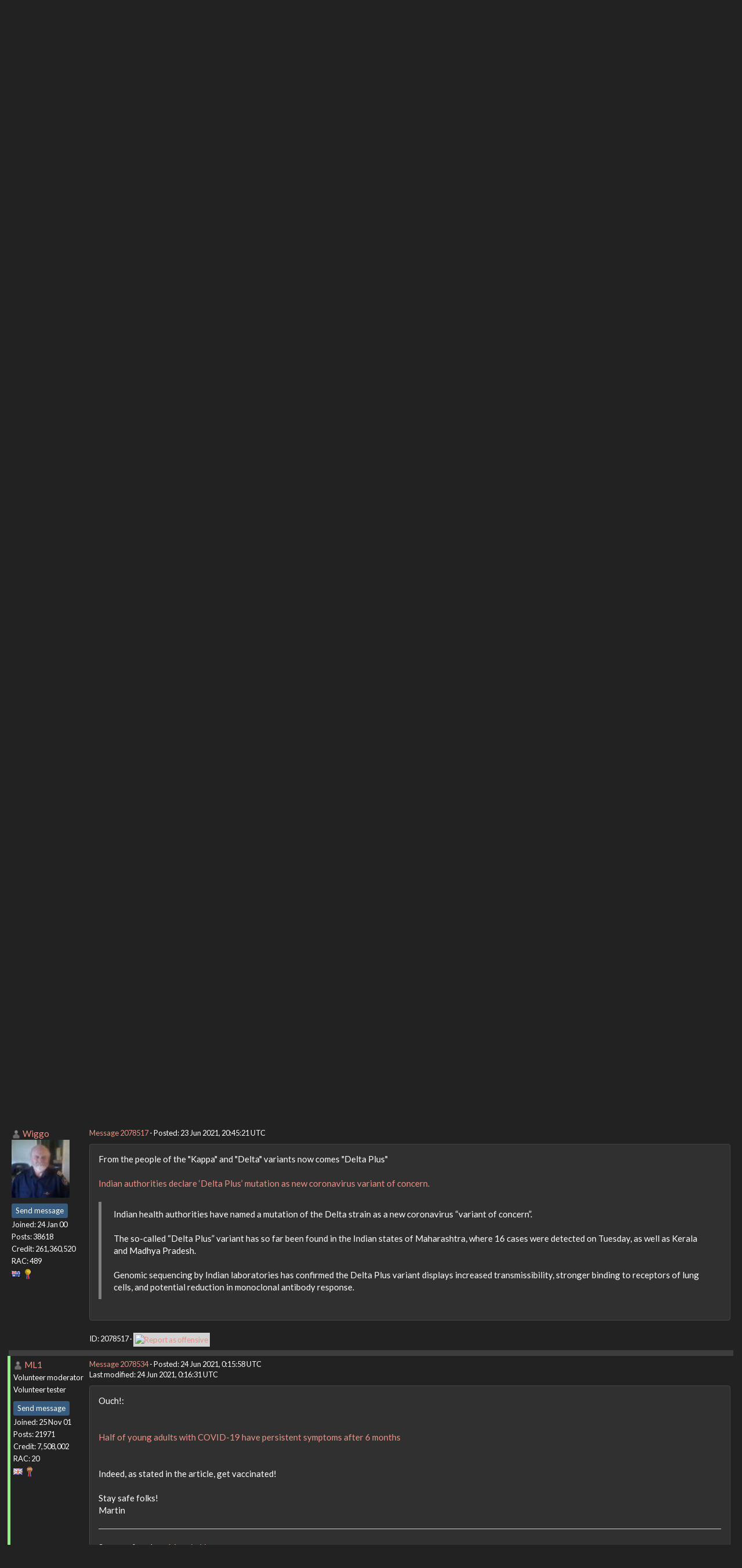

--- FILE ---
content_type: text/html; charset=utf-8
request_url: https://setiathome.berkeley.edu/forum_thread.php?id=85636&postid=2078517
body_size: 12265
content:
<!DOCTYPE html>
        <html lang="en">
        <head>
    
        <meta name="viewport" content="width=device-width, initial-scale=1">
    <title>Coronavirus, Ebola and Infectious diseases, Food & Drugs, Studies, Recalls #7</title>

        <meta charset="utf-8">
        <link type="text/css" rel="stylesheet" href="https://setiathome.berkeley.edu//bootstrap.min.css" media="all">
    
            <link rel=stylesheet type="text/css" href="https://setiathome.berkeley.edu/sah_custom_dark.css">
        <link rel="icon" type="image/x-icon" href="https://setiathome.berkeley.edu/images/logo7.ico"/>

        <link rel=alternate type="application/rss+xml" title="RSS 2.0" href="https://setiathome.berkeley.edu/rss_main.php">
        </head>
    <body onload="jumpToUnread();">
<!-- SVN VERSIONS -->
<!-- $Id$ -->
<!-- $Id: pm.inc 14019 2007-11-01 23:04:39Z davea $ -->
<!-- $Id$ -->
<!-- $Id$ -->
<!-- $Id$ -->
<!-- $Id$ -->
<!-- $Id$ -->
<!-- $Id$ -->
<!-- $Id$ -->
<div class="container-fluid">
    <nav class="navbar navbar-default">

  <div class="container-fluid">
    <div class="navbar-header">
      <button type="button" class="navbar-toggle" data-toggle="collapse" data-target="#myNavbar">
        <span class="icon-bar"></span>
        <span class="icon-bar"></span>
        <span class="icon-bar"></span>
      </button>
      <a href="https://setiathome.berkeley.edu/"><img style="margin-top:7px;" height="40" src="https://setiathome.berkeley.edu/images/sah_logo_wb.png"></a>&nbsp;&nbsp;
    </div>
    <div class="collapse navbar-collapse" id="myNavbar">
      <ul class="nav navbar-nav">
    
      <li class="dropdown">
        <a class="dropdown-toggle" data-toggle="dropdown" href="#">Project
        <span class="caret"></span></a>
        <ul class="dropdown-menu">
    <li><a href="https://setiathome.berkeley.edu/sah_help.php">Help</a></li>
            <li><a href="https://setiathome.berkeley.edu/sah_donate.php">Donate</a></li>
            <li><a href="https://setiathome.berkeley.edu/sah_porting.php">Porting</a></li>
            <li><a href="https://setiathome.berkeley.edu/sah_graphics.php">Graphics</a></li>
            <li><a href="https://boinc.berkeley.edu/addons.php">Add-ons</a></li>
            
        </ul>
      </li>
    
      <li class="dropdown">
        <a class="dropdown-toggle" data-toggle="dropdown" href="#">Science
        <span class="caret"></span></a>
        <ul class="dropdown-menu">
    <li><a href="https://setiathome.berkeley.edu/sah_about.php">About SETI@home</a></li>
            <li><a href="https://setiathome.berkeley.edu/ap_faq.php">About Astropulse</a></li>
            <li><a href="https://setiathome.berkeley.edu/sah_sci_newsletters.php">Science newsletters</a></li>
            <li><a href="https://setiathome.berkeley.edu/nebula/index.php">Nebula</a></li>
            
        </ul>
      </li>
    
      <li class="dropdown">
        <a class="dropdown-toggle" data-toggle="dropdown" href="#">Computing
        <span class="caret"></span></a>
        <ul class="dropdown-menu">
    <li><a href="https://setiathome.berkeley.edu/stats.php">Statistics</a></li>
            <li><a href="https://setiathome.berkeley.edu/show_server_status.php">Server status</a></li>
            <li><a href="https://setiathome.berkeley.edu/tech_news.php">Technical news</a></li>
            <li><a href="https://setiathome.berkeley.edu/apps.php">Applications</a></li>
            <li><a href="https://setiathome.berkeley.edu/cert_print.php">Certificate</a></li>
            <li><a href="https://setiathome.berkeley.edu/kiosk/">World view</a></li>
            <li><a href="https://setiathome.berkeley.edu/host_stats.php">Host breakdown</a></li>
            
        </ul>
      </li>
    
      <li class="dropdown">
        <a class="dropdown-toggle" data-toggle="dropdown" href="#">Community
        <span class="caret"></span></a>
        <ul class="dropdown-menu">
    <li><a href="https://setiathome.berkeley.edu/forum_index.php">Message boards</a></li>
            <li><a href="https://setiathome.berkeley.edu/forum_help_desk.php">Questions and Answers</a></li>
            <li><a href="https://setiathome.berkeley.edu/team.php">Teams</a></li>
            <li><a href="https://setiathome.berkeley.edu/profile_menu.php">Profiles</a></li>
            <li><a href="https://setiathome.berkeley.edu/user_search.php">User search</a></li>
            <li><a href="https://setiathome.berkeley.edu/related.php">Web sites</a></li>
            <li><a href="https://setiathome.berkeley.edu/misc.php">Pictures and music</a></li>
            <li><a href="https://setiathome.berkeley.edu/uotd.php">User of the day</a></li>
            
        </ul>
      </li>
    
      <li class="dropdown">
        <a class="dropdown-toggle" data-toggle="dropdown" href="#">Site
        <span class="caret"></span></a>
        <ul class="dropdown-menu">
    <li><a href="https://setiathome.berkeley.edu/site_search.php">Site search</a></li>
            <li><a href="https://setiathome.berkeley.edu/language_select.php">Languages</a></li>
            <li><a href="https://setiathome.berkeley.edu/sah_help.php">Help</a></li>
            
        </ul>
      </li>
    
      </ul>
      <ul class="nav navbar-nav navbar-right">
    
                <li><a href="https://setiathome.berkeley.edu/signup.php">Join</a></li>
                <li><a href="https://setiathome.berkeley.edu/login_form.php">Login</a></li>
                
      </ul>
    </div>
  </div>
</nav>
    <h2>Coronavirus, Ebola and Infectious diseases, Food & Drugs, Studies, Recalls #7</h2>
<form action="forum_search_action.php" method="POST">
    <div class="table">
      <table  width="100%" class="table table-condensed " >
    
        <tr>
    
        <td>
        <input type="hidden" name="search_max_time" value="30">
        <input type="hidden" name="search_forum" value="-1">
        <input type="hidden" name="search_sort" value="5">
        <input type="text" class="" name="search_keywords">
        <input class="btn btn-primary btn-sm" title="Search for words in forum messages" type="submit" value="Search forums"><br>
        <small><a href="forum_search.php">Advanced search</a></small>
        </td>
    </tr>
    </table>
        </div>
    </form>
    <p><span class=title>
            <a href="forum_index.php">Message boards</a> : 
            <a href="forum_forum.php?id=23">Politics</a> : 
        Coronavirus, Ebola and Infectious diseases, Food & Drugs, Studies, Recalls #7</span><br><small><a href=moderation.php>Message board moderation</a></small>

    <p>
    <form class="form-inline" action="forum_thread.php">
    <table width="100%" cellspacing=0 cellpadding=0>
    <tr>
    <td>
To post messages, you must <a href=login_form.php>log in</a>.</td><td align="right">
    <input type="hidden" name="id" value="85636">
    <div class="form-group">
<select style="color:#000;"class="form-control input-sm" style="width:240px" name="sort">"<option value="6">Oldest first</option>
<option value="5">Newest first</option>
<option value="7">Highest rated posts first</option>
</select>
 <input class="btn btn-default btn-sm" type="submit" value="Sort">
    </div>
    </td></tr></table>
    </form><p>
 <a href="forum_thread.php?id=85636&sort_style=&amp;start=720">Previous &middot; </a>  <a href="forum_thread.php?id=85636&sort_style=&amp;start=0">1</a>  . . .  <a href="forum_thread.php?id=85636&sort_style=&amp;start=680">35</a>  &middot;  <a href="forum_thread.php?id=85636&sort_style=&amp;start=700">36</a>  &middot;  <a href="forum_thread.php?id=85636&sort_style=&amp;start=720">37</a>  &middot; <b>38</b> &middot;  <a href="forum_thread.php?id=85636&sort_style=&amp;start=760">39</a>  &middot;  <a href="forum_thread.php?id=85636&sort_style=&amp;start=780">40</a>  &middot;  <a href="forum_thread.php?id=85636&sort_style=&amp;start=800">41</a>  . . .  <a href="forum_thread.php?id=85636&sort_style=&amp;start=1020">52</a>  <a href="forum_thread.php?id=85636&sort_style=&amp;start=760"> &middot; Next</a> 
<div class="table">
      <table  width="100%" class="table table-condensed table-striped" >
    <tr><th  class="bg-primary">Author</th><th style="width: 100%" class="bg-primary">Message</th></tr>

        <tr>
        <td  style="border-left: 5px solid LightGreen" >
        <a name="2078497"></a>
     <a href="https://setiathome.berkeley.edu/view_profile.php?userid=164498"><img title="View the profile of ML1" src="https://setiathome.berkeley.edu/img/head_20.png" alt="Profile"></a> <a href="https://setiathome.berkeley.edu/show_user.php?userid=164498">ML1</a> <br><span class="small"><nobr>Volunteer moderator<nobr><br><nobr>Volunteer tester<nobr><br><p> </p> <a href="pm.php?action=new&amp;userid=164498" title="Send ML1 a private message" class="btn btn-primary btn-xs">Send message</a><br>Joined: 25 Nov 01<br>Posts: 21971<br>Credit: 7,508,002<br>RAC: 20<br><img class=flag alt="United Kingdom" title="United Kingdom" src=flags/gb.png>
<img title="Top 25% in average credit" valign=top height=20 src=img/pct_25.png> </span>
        </td>
        <td height="1%">
        <div class="small">
    <form action="forum_rate.php?post=2078497" method="post"> <a href="forum_thread.php?id=85636&amp;postid=2078497">Message 2078497</a> - Posted: 23 Jun 2021, 13:55:15 UTC  - in response to <a href="forum_thread.php?id=85636&amp;postid=2078483">Message 2078483</a>. &nbsp; </form>
</div>
        <p>
    <div class="panel panel-default" style="word-break: break-word;">
            <div class="panel-body">Wow... One contagious limo driver = 37 other victims...<br />
<br />
Hence why we have a pandemic.<br />
<br />
Hence why we all need to get vaccinated!<br />
<br />
Otherwise... We can&#039;t all stay &quot;locked-down&quot; forever!!<br />
<br />
<br />
Stay safe folks!<br />
Martin<hr>See new freedom: <a href="http://www.mageia.org/en/" rel="nofollow">Mageia Linux</a><br />
Take a look for yourself: <a href="http://www.linuxformat.com/" rel="nofollow">Linux Format</a> <br />
The Future is what <i>We</i> all make IT <a href="http://www.gnu.org/copyleft/gpl.html" rel="nofollow">(GPLv3)</a>
</div></div>
        <div class="small"
            <span>ID: 2078497 &middot; <a href="forum_report_post.php?post=2078497"><img class="icon" border="0" title="Report this post as offensive" alt="Report as offensive" src="img/report_post.png" height="9"></a></span></td></tr>
        <tr><td colspan=2></td></tr>
    
        <tr>
        <td  style="border-left: 5px solid LightGreen" >
        <a name="2078502"></a>
     <a href="https://setiathome.berkeley.edu/view_profile.php?userid=164498"><img title="View the profile of ML1" src="https://setiathome.berkeley.edu/img/head_20.png" alt="Profile"></a> <a href="https://setiathome.berkeley.edu/show_user.php?userid=164498">ML1</a> <br><span class="small"><nobr>Volunteer moderator<nobr><br><nobr>Volunteer tester<nobr><br><p> </p> <a href="pm.php?action=new&amp;userid=164498" title="Send ML1 a private message" class="btn btn-primary btn-xs">Send message</a><br>Joined: 25 Nov 01<br>Posts: 21971<br>Credit: 7,508,002<br>RAC: 20<br><img class=flag alt="United Kingdom" title="United Kingdom" src=flags/gb.png>
<img title="Top 25% in average credit" valign=top height=20 src=img/pct_25.png> </span>
        </td>
        <td height="1%">
        <div class="small">
    <form action="forum_rate.php?post=2078502" method="post"> <a href="forum_thread.php?id=85636&amp;postid=2078502">Message 2078502</a> - Posted: 23 Jun 2021, 14:43:26 UTC </form>
</div>
        <p>
    <div class="panel panel-default" style="word-break: break-word;">
            <div class="panel-body">So, we have for today&#039;s headlines:<br />
<br />
<br />
<em><a href="https://www.bbc.co.uk/news/world-australia-57576979" rel="nofollow">Covid: Sydney faces new restrictions as cluster grows</a><br />
 wrote:</em><blockquote>Sweeping new restrictions will be imposed across Sydney as Australia&#039;s largest city grapples with a fast-growing Covid outbreak.<br />
<br />
Authorities reported 16 new infections on Wednesday, which brings the cluster there to 37 cases.<br />
<br />
Sydney&#039;s 5.3 million residents will have to wear masks indoors, and many will be banned from travelling out of the city.<br />
<br />
Officials are concerned about the &quot;extremely contagious&quot; Delta variant...</blockquote><br />
<br />
<em><a href="https://www.bbc.co.uk/news/av/world-us-canada-57576697" rel="nofollow">Dr Fauci on Delta variant: Unvaccinated Americans risk new Covid surge</a><br />
 wrote:</em><blockquote>... the Delta variant will spread unless more Americans get the jab.<br />
<br />
But Dr Fauci says there would be regional surges of the coronavirus...</blockquote><br />
<br />
<em><a href="https://www.bbc.co.uk/news/world-latin-america-57541794" rel="nofollow">Covid: Brazil hits 500,000 deaths amid &#039;critical&#039; situation</a><br />
 wrote:</em><blockquote>... the outbreak could worsen amid slow vaccination and the start of winter.<br />
<br />
The virus continues to spread as President Jair Bolsonaro refuses to back measures like social distancing...</blockquote><br />
<br />
<br />
Sadly deadly crazy for something that we have the intelligence and the vaccines available to healthily defeat.<br />
<br />
To me, the message and examples there are very clear: Go get vaccinated!<br />
<br />
<br />
Stay safe folks!<br />
Martin<hr>See new freedom: <a href="http://www.mageia.org/en/" rel="nofollow">Mageia Linux</a><br />
Take a look for yourself: <a href="http://www.linuxformat.com/" rel="nofollow">Linux Format</a> <br />
The Future is what <i>We</i> all make IT <a href="http://www.gnu.org/copyleft/gpl.html" rel="nofollow">(GPLv3)</a>
</div></div>
        <div class="small"
            <span>ID: 2078502 &middot; <a href="forum_report_post.php?post=2078502"><img class="icon" border="0" title="Report this post as offensive" alt="Report as offensive" src="img/report_post.png" height="9"></a></span></td></tr>
        <tr><td colspan=2></td></tr>
    
        <tr>
        <td >
        <a name="2078517"></a>
     <a href="https://setiathome.berkeley.edu/view_profile.php?userid=3450"><img title="View the profile of Wiggo" src="https://setiathome.berkeley.edu/img/head_20.png" alt="Profile"></a> <a href="https://setiathome.berkeley.edu/show_user.php?userid=3450">Wiggo</a> <br><span class="small"><img width="100" height="100" src="user_profile/images/3450_avatar.jpg" alt="Avatar"><br><p> </p> <a href="pm.php?action=new&amp;userid=3450" title="Send Wiggo a private message" class="btn btn-primary btn-xs">Send message</a><br>Joined: 24 Jan 00<br>Posts: 38618<br>Credit: 261,360,520<br>RAC: 489<br><img class=flag alt="Australia" title="Australia" src=flags/au.png>
<img title="Top 1% in average credit" valign=top height=20 src=img/pct_1.png> </span>
        </td>
        <td height="1%">
        <div class="small">
    <form action="forum_rate.php?post=2078517" method="post"> <a href="forum_thread.php?id=85636&amp;postid=2078517">Message 2078517</a> - Posted: 23 Jun 2021, 20:45:21 UTC </form>
</div>
        <p>
    <div class="panel panel-default" style="word-break: break-word;">
            <div class="panel-body">From the people of the &quot;Kappa&quot; and &quot;Delta&quot; variants now comes &quot;Delta Plus&quot;<br />
<br />
<a href="https://www.news.com.au/world/coronavirus/global/indian-authorities-declare-delta-plus-mutation-as-new-coronavirus-variant-of-concern/news-story/70855d56ec3d10dccc61040fb34b3995" rel="nofollow">Indian authorities declare ‘Delta Plus’ mutation as new coronavirus variant of concern.</a><br />
<br />
<blockquote>Indian health authorities have named a mutation of the Delta strain as a new coronavirus “variant of concern”.<br />
<br />
The so-called “Delta Plus” variant has so far been found in the Indian states of Maharashtra, where 16 cases were detected on Tuesday, as well as Kerala and Madhya Pradesh.<br />
<br />
Genomic sequencing by Indian laboratories has confirmed the Delta Plus variant displays increased transmissibility, stronger binding to receptors of lung cells, and potential reduction in monoclonal antibody response.</blockquote></div></div>
        <div class="small"
            <span>ID: 2078517 &middot; <a href="forum_report_post.php?post=2078517"><img class="icon" border="0" title="Report this post as offensive" alt="Report as offensive" src="img/report_post.png" height="9"></a></span></td></tr>
        <tr><td colspan=2></td></tr>
    
        <tr>
        <td  style="border-left: 5px solid LightGreen" >
        <a name="2078534"></a>
     <a href="https://setiathome.berkeley.edu/view_profile.php?userid=164498"><img title="View the profile of ML1" src="https://setiathome.berkeley.edu/img/head_20.png" alt="Profile"></a> <a href="https://setiathome.berkeley.edu/show_user.php?userid=164498">ML1</a> <br><span class="small"><nobr>Volunteer moderator<nobr><br><nobr>Volunteer tester<nobr><br><p> </p> <a href="pm.php?action=new&amp;userid=164498" title="Send ML1 a private message" class="btn btn-primary btn-xs">Send message</a><br>Joined: 25 Nov 01<br>Posts: 21971<br>Credit: 7,508,002<br>RAC: 20<br><img class=flag alt="United Kingdom" title="United Kingdom" src=flags/gb.png>
<img title="Top 25% in average credit" valign=top height=20 src=img/pct_25.png> </span>
        </td>
        <td height="1%">
        <div class="small">
    <form action="forum_rate.php?post=2078534" method="post"> <a href="forum_thread.php?id=85636&amp;postid=2078534">Message 2078534</a> - Posted: 24 Jun 2021, 0:15:58 UTC <br>Last modified: 24 Jun 2021, 0:16:31 UTC</form>
</div>
        <p>
    <div class="panel panel-default" style="word-break: break-word;">
            <div class="panel-body">Ouch!:<br />
<br />
<br />
<a href="https://medicalxpress.com/news/2021-06-young-adults-covid-persistent-symptoms.html" rel="nofollow">Half of young adults with COVID-19 have persistent symptoms after 6 months</a><br />
<br />
<br />
Indeed, as stated in the article, get vaccinated!<br />
<br />
Stay safe folks!<br />
Martin<hr>See new freedom: <a href="http://www.mageia.org/en/" rel="nofollow">Mageia Linux</a><br />
Take a look for yourself: <a href="http://www.linuxformat.com/" rel="nofollow">Linux Format</a> <br />
The Future is what <i>We</i> all make IT <a href="http://www.gnu.org/copyleft/gpl.html" rel="nofollow">(GPLv3)</a>
</div></div>
        <div class="small"
            <span>ID: 2078534 &middot; <a href="forum_report_post.php?post=2078534"><img class="icon" border="0" title="Report this post as offensive" alt="Report as offensive" src="img/report_post.png" height="9"></a></span></td></tr>
        <tr><td colspan=2></td></tr>
    
        <tr>
        <td  style="border-left: 5px solid LightGreen" >
        <a name="2078537"></a>
     <a href="https://setiathome.berkeley.edu/view_profile.php?userid=187472"><img title="View the profile of Gary Charpentier" src="https://setiathome.berkeley.edu/img/head_20.png" alt="Profile"></a> <a href="https://setiathome.berkeley.edu/show_user.php?userid=187472">Gary Charpentier</a> <a href=sah_donate.php><img border=0 src=star2.gif alt="Crowdfunding Project Donor*" title="Crowdfunding Project Donor"></a><a href=sah_donate.php><img border=0 src=disk_icon.gif alt="Special Project $75 donor" title="Special Project Donor"></a><a href=sah_donate.php><img border=0 src=gpu_icon.gif alt="Special Project $250 donor" title="Special Project Donor"></a><br><span class="small"><nobr>Volunteer tester<nobr><br><img width="100" height="100" src="user_profile/images/187472_avatar.jpg" alt="Avatar"><br><p> </p> <a href="pm.php?action=new&amp;userid=187472" title="Send Gary Charpentier a private message" class="btn btn-primary btn-xs">Send message</a><br>Joined: 25 Dec 00<br>Posts: 31587<br>Credit: 53,134,872<br>RAC: 32<br><img class=flag alt="United States" title="United States" src=flags/us.png>
<img title="Top 25% in average credit" valign=top height=20 src=img/pct_25.png> </span>
        </td>
        <td height="1%">
        <div class="small">
    <form action="forum_rate.php?post=2078537" method="post"> <a href="forum_thread.php?id=85636&amp;postid=2078537">Message 2078537</a> - Posted: 24 Jun 2021, 0:41:46 UTC  - in response to <a href="forum_thread.php?id=85636&amp;postid=2078534">Message 2078534</a>. &nbsp; </form>
</div>
        <p>
    <div class="panel panel-default" style="word-break: break-word;">
            <div class="panel-body">interesting.  Gen millennial gets sicker, refuses vax, takes longer to recover, belches more carbon, well is mother nature operating?</div></div>
        <div class="small"
            <span>ID: 2078537 &middot; <a href="forum_report_post.php?post=2078537"><img class="icon" border="0" title="Report this post as offensive" alt="Report as offensive" src="img/report_post.png" height="9"></a></span></td></tr>
        <tr><td colspan=2></td></tr>
    
        <tr>
        <td  style="border-left: 5px solid LightGreen" >
        <a name="2078552"></a>
     <a href="https://setiathome.berkeley.edu/show_user.php?userid=8656065">Sirius B</a> <a href=sah_donate.php><img border=0 src=star.gif alt="Project Donor" title="Project Donor"></a><br><span class="small"><nobr>Volunteer tester<nobr><br><img width="100" height="100" src="user_profile/images/8656065_avatar.jpg" alt="Avatar"><br><p> </p> <a href="pm.php?action=new&amp;userid=8656065" title="Send Sirius B a private message" class="btn btn-primary btn-xs">Send message</a><br>Joined: 26 Dec 00<br>Posts: 24989<br>Credit: 3,081,182<br>RAC: 7<br><img class=flag alt="Ireland" title="Ireland" src=flags/ie.png>
</span>
        </td>
        <td height="1%">
        <div class="small">
    <form action="forum_rate.php?post=2078552" method="post"> <a href="forum_thread.php?id=85636&amp;postid=2078552">Message 2078552</a> - Posted: 24 Jun 2021, 8:25:02 UTC </form>
</div>
        <p>
    <div class="panel panel-default" style="word-break: break-word;">
            <div class="panel-body">All that is wrong.<br />
<a href="https://www.dailymail.co.uk/debate/article-9718733/ALEX-BRUMMER-Im-crying-foul-Britons-trapped-home-2-500-fatcats-jetting-in.html" rel="nofollow">Pandemic? What pandemic?</a></div></div>
        <div class="small"
            <span>ID: 2078552 &middot; <a href="forum_report_post.php?post=2078552"><img class="icon" border="0" title="Report this post as offensive" alt="Report as offensive" src="img/report_post.png" height="9"></a></span></td></tr>
        <tr><td colspan=2></td></tr>
    
        <tr>
        <td  style="border-left: 5px solid LightGreen" >
        <a name="2078613"></a>
     <a href="https://setiathome.berkeley.edu/view_profile.php?userid=164498"><img title="View the profile of ML1" src="https://setiathome.berkeley.edu/img/head_20.png" alt="Profile"></a> <a href="https://setiathome.berkeley.edu/show_user.php?userid=164498">ML1</a> <br><span class="small"><nobr>Volunteer moderator<nobr><br><nobr>Volunteer tester<nobr><br><p> </p> <a href="pm.php?action=new&amp;userid=164498" title="Send ML1 a private message" class="btn btn-primary btn-xs">Send message</a><br>Joined: 25 Nov 01<br>Posts: 21971<br>Credit: 7,508,002<br>RAC: 20<br><img class=flag alt="United Kingdom" title="United Kingdom" src=flags/gb.png>
<img title="Top 25% in average credit" valign=top height=20 src=img/pct_25.png> </span>
        </td>
        <td height="1%">
        <div class="small">
    <form action="forum_rate.php?post=2078613" method="post"> <a href="forum_thread.php?id=85636&amp;postid=2078613">Message 2078613</a> - Posted: 25 Jun 2021, 14:46:33 UTC  - in response to <a href="forum_thread.php?id=85636&amp;postid=2078315">Message 2078315</a>. &nbsp; <br>Last modified: 25 Jun 2021, 14:52:07 UTC</form>
</div>
        <p>
    <div class="panel panel-default" style="word-break: break-word;">
            <div class="panel-body">An &quot;Anonymous&quot; poster has PM-ed the comments:<br />
<br />
<blockquote>You herald the example of a Cruise Ship Youtube video as the way forward, while decrying the UK Covid trace program as a waste of money.<br />
<br />
The Cruise video promo you linked to was a demonstration cruise at 1/6 capacity with restrictions that no-tax-payer would accede to.</blockquote><br />
So, let&#039;s compare:<br />
<br />
<br />
UK Test and Trace is tax payer budgeted at an eye-watering £3600 Million and counting. It has not stopped recurring pandemic surges, 3 times over now and counting.<br />
<br />
Independently alongside that, we have the ONS fully randomized study that samples COVID infection in the population each week that is used to report the actual infection rates.<br />
<br />
Other than to profitably burn public money, the Test and Trace looks to be merely a propaganda exercise.<br />
<br />
Compare that with a medium sized whole new hospital that costs around £300 Million to build...<br />
<br />
<br />
As for the 1/6th capacity UK cruise:<br />
<br />
We have dire examples of norovirus killing cruise passengers and making most others very sick. How many passengers are cruises to be allowed to kill with COVID for the sake of their profits?<br />
<br />
What is interesting, is that the 1/6th capacity is profitably worthwhile for a cruise...<br />
<br />
<br />
Until we can quickly get the world vaccinated for COVID in a similar way as was done for smallpox.<br />
<br />
<br />
Stay safe folks!<br />
Martin<hr>See new freedom: <a href="http://www.mageia.org/en/" rel="nofollow">Mageia Linux</a><br />
Take a look for yourself: <a href="http://www.linuxformat.com/" rel="nofollow">Linux Format</a> <br />
The Future is what <i>We</i> all make IT <a href="http://www.gnu.org/copyleft/gpl.html" rel="nofollow">(GPLv3)</a>
</div></div>
        <div class="small"
            <span>ID: 2078613 &middot; <a href="forum_report_post.php?post=2078613"><img class="icon" border="0" title="Report this post as offensive" alt="Report as offensive" src="img/report_post.png" height="9"></a></span></td></tr>
        <tr><td colspan=2></td></tr>
    
        <tr>
        <td  style="border-left: 5px solid LightGreen" >
        <a name="2078621"></a>
     <a href="https://setiathome.berkeley.edu/view_profile.php?userid=164498"><img title="View the profile of ML1" src="https://setiathome.berkeley.edu/img/head_20.png" alt="Profile"></a> <a href="https://setiathome.berkeley.edu/show_user.php?userid=164498">ML1</a> <br><span class="small"><nobr>Volunteer moderator<nobr><br><nobr>Volunteer tester<nobr><br><p> </p> <a href="pm.php?action=new&amp;userid=164498" title="Send ML1 a private message" class="btn btn-primary btn-xs">Send message</a><br>Joined: 25 Nov 01<br>Posts: 21971<br>Credit: 7,508,002<br>RAC: 20<br><img class=flag alt="United Kingdom" title="United Kingdom" src=flags/gb.png>
<img title="Top 25% in average credit" valign=top height=20 src=img/pct_25.png> </span>
        </td>
        <td height="1%">
        <div class="small">
    <form action="forum_rate.php?post=2078621" method="post"> <a href="forum_thread.php?id=85636&amp;postid=2078621">Message 2078621</a> - Posted: 25 Jun 2021, 18:44:59 UTC  - in response to <a href="forum_thread.php?id=85636&amp;postid=2078613">Message 2078613</a>. &nbsp; <br>Last modified: 25 Jun 2021, 18:48:25 UTC</form>
</div>
        <p>
    <div class="panel panel-default" style="word-break: break-word;">
            <div class="panel-body"><blockquote>... UK Test and Trace is tax payer budgeted at an eye-watering £3600 Million and counting. It has not stopped recurring pandemic surges, 3 times over now and counting...</blockquote><br />
Yet another article about the UK &quot;Test and Trace&quot;:<br />
<br />
<br />
<em><a href="https://www.bbc.co.uk/news/health-57601097" rel="nofollow">Covid-19: NHS Test and Trace weaknesses remain, says watchdog</a><br />
 wrote:</em><blockquote>... Findings &#039;deeply disappointing&#039;<br />
<br />
The NAO warned effectiveness of the service was still being undermined by low levels of public compliance, both in terms of coming forward for testing and adhering to isolating.<br />
<br />
It also pointed out that just 14% of the 691 million rapid tests sent out to the public had been registered as used.<br />
<br />
Meg Hillier, chair of the House of Commons Public Accounts Committee, said the findings were &quot;deeply disappointing&quot; and the service continued to be &quot;plagued by the same issues&quot;...</blockquote><br />
<br />
<br />
Hence:<br />
<br />
<blockquote>... Until we can quickly get the world vaccinated for COVID in a similar way as was done for [eradicating] smallpox.</blockquote><br />
<br />
<br />
Stay safe folks!<br />
Martin<br />
<br />
<br />
NHS: National Health Service (excluding the Serco externally run Test and Trace (and pay dearly, supposed - ) &#039;NHS service&#039;)<br />
NAO: National Audit Office<hr>See new freedom: <a href="http://www.mageia.org/en/" rel="nofollow">Mageia Linux</a><br />
Take a look for yourself: <a href="http://www.linuxformat.com/" rel="nofollow">Linux Format</a> <br />
The Future is what <i>We</i> all make IT <a href="http://www.gnu.org/copyleft/gpl.html" rel="nofollow">(GPLv3)</a>
</div></div>
        <div class="small"
            <span>ID: 2078621 &middot; <a href="forum_report_post.php?post=2078621"><img class="icon" border="0" title="Report this post as offensive" alt="Report as offensive" src="img/report_post.png" height="9"></a></span></td></tr>
        <tr><td colspan=2></td></tr>
    
        <tr>
        <td  style="border-left: 5px solid LightGreen" >
        <a name="2078668"></a>
     <a href="https://setiathome.berkeley.edu/view_profile.php?userid=164498"><img title="View the profile of ML1" src="https://setiathome.berkeley.edu/img/head_20.png" alt="Profile"></a> <a href="https://setiathome.berkeley.edu/show_user.php?userid=164498">ML1</a> <br><span class="small"><nobr>Volunteer moderator<nobr><br><nobr>Volunteer tester<nobr><br><p> </p> <a href="pm.php?action=new&amp;userid=164498" title="Send ML1 a private message" class="btn btn-primary btn-xs">Send message</a><br>Joined: 25 Nov 01<br>Posts: 21971<br>Credit: 7,508,002<br>RAC: 20<br><img class=flag alt="United Kingdom" title="United Kingdom" src=flags/gb.png>
<img title="Top 25% in average credit" valign=top height=20 src=img/pct_25.png> </span>
        </td>
        <td height="1%">
        <div class="small">
    <form action="forum_rate.php?post=2078668" method="post"> <a href="forum_thread.php?id=85636&amp;postid=2078668">Message 2078668</a> - Posted: 26 Jun 2021, 14:45:40 UTC </form>
</div>
        <p>
    <div class="panel panel-default" style="word-break: break-word;">
            <div class="panel-body">Sadly:<br />
<br />
<br />
<em><a href="https://www.ghananews.org/2021/06/26/namibias-oxygen-supplies-exhausted-minister/" rel="nofollow">Namibia’s oxygen supplies exhausted</a><br />
 wrote:</em><blockquote>Namibia’s reserves of medical oxygen have been “exhausted” as the country experiences record numbers of daily deaths from coronavirus...<br />
<br />
... With a population of just 2.5 million, this currently represents the highest death rate on the continent. The country has also recorded high numbers of new cases...<br />
<br />
... New measures, including a lockdown in the capital, Windhoek, have been introduced to contain the spread of the virus...<br />
<br />
... the country was having problems getting hold of the jabs. Just over 5% of the population has so far received at least one dose.</blockquote><br />
<br />
<br />
<br />
Stay safe foks!<br />
Martin<hr>See new freedom: <a href="http://www.mageia.org/en/" rel="nofollow">Mageia Linux</a><br />
Take a look for yourself: <a href="http://www.linuxformat.com/" rel="nofollow">Linux Format</a> <br />
The Future is what <i>We</i> all make IT <a href="http://www.gnu.org/copyleft/gpl.html" rel="nofollow">(GPLv3)</a>
</div></div>
        <div class="small"
            <span>ID: 2078668 &middot; <a href="forum_report_post.php?post=2078668"><img class="icon" border="0" title="Report this post as offensive" alt="Report as offensive" src="img/report_post.png" height="9"></a></span></td></tr>
        <tr><td colspan=2></td></tr>
    
        <tr>
        <td  style="border-left: 5px solid LightGreen" >
        <a name="2078785"></a>
     <a href="https://setiathome.berkeley.edu/show_user.php?userid=8083616">W-K 666</a> <a href=sah_donate.php><img border=0 src=star.gif alt="Project Donor" title="Project Donor"></a><br><span class="small"><nobr>Volunteer tester<nobr><br><p> </p> <a href="pm.php?action=new&amp;userid=8083616" title="Send W-K 666 a private message" class="btn btn-primary btn-xs">Send message</a><br>Joined: 18 May 99<br>Posts: 19942<br>Credit: 40,757,560<br>RAC: 67<br><img class=flag alt="United Kingdom" title="United Kingdom" src=flags/gb.png>
<img title="Top 5% in average credit" valign=top height=20 src=img/pct_5.png> </span>
        </td>
        <td height="1%">
        <div class="small">
    <form action="forum_rate.php?post=2078785" method="post"> <a href="forum_thread.php?id=85636&amp;postid=2078785">Message 2078785</a> - Posted: 28 Jun 2021, 8:24:02 UTC <br>Last modified: 28 Jun 2021, 8:24:20 UTC</form>
</div>
        <p>
    <div class="panel panel-default" style="word-break: break-word;">
            <div class="panel-body"><a href="https://www.bbc.co.uk/news/live/uk-57634438" rel="nofollow">BBC - live updates</a><br />
<blockquote>@08:50 <br />
<b>AstraZeneca in Beta variant vaccine trial</b><br />
<br />
AstraZeneca and the University of Oxford have begun trials of a modified coronavirus vaccine designed to act against the Beta variant, first identified in South Africa.<br />
More than 2,000 volunteers are being recruited in the UK, Brazil, South Africa and Poland.<br />
One aim of the study is to provide evidence on possible booster vaccines for people who have already had both jabs.</blockquote></div></div>
        <div class="small"
            <span>ID: 2078785 &middot; <a href="forum_report_post.php?post=2078785"><img class="icon" border="0" title="Report this post as offensive" alt="Report as offensive" src="img/report_post.png" height="9"></a></span></td></tr>
        <tr><td colspan=2></td></tr>
    
        <tr>
        <td  style="border-left: 5px solid LightGreen" >
        <a name="2078799"></a>
     <a href="https://setiathome.berkeley.edu/view_profile.php?userid=164498"><img title="View the profile of ML1" src="https://setiathome.berkeley.edu/img/head_20.png" alt="Profile"></a> <a href="https://setiathome.berkeley.edu/show_user.php?userid=164498">ML1</a> <br><span class="small"><nobr>Volunteer moderator<nobr><br><nobr>Volunteer tester<nobr><br><p> </p> <a href="pm.php?action=new&amp;userid=164498" title="Send ML1 a private message" class="btn btn-primary btn-xs">Send message</a><br>Joined: 25 Nov 01<br>Posts: 21971<br>Credit: 7,508,002<br>RAC: 20<br><img class=flag alt="United Kingdom" title="United Kingdom" src=flags/gb.png>
<img title="Top 25% in average credit" valign=top height=20 src=img/pct_25.png> </span>
        </td>
        <td height="1%">
        <div class="small">
    <form action="forum_rate.php?post=2078799" method="post"> <a href="forum_thread.php?id=85636&amp;postid=2078799">Message 2078799</a> - Posted: 28 Jun 2021, 16:29:37 UTC  - in response to <a href="forum_thread.php?id=85636&amp;postid=2078785">Message 2078785</a>. &nbsp; <br>Last modified: 28 Jun 2021, 16:30:15 UTC</form>
</div>
        <p>
    <div class="panel panel-default" style="word-break: break-word;">
            <div class="panel-body">And for some interim results from another ongoing trial by Oxford University:<br />
<br />
<br />
<em><a href="https://www.bbc.co.uk/news/health-57636356" rel="nofollow">Mixing Covid vaccines gives good protection...</a><br />
 wrote:</em><blockquote>... The Com-Cov study, which looked at giving the doses four weeks apart in 850 volunteers aged 50 and above, found:<br />
<ul style="word-break:break-word;"><br /><li>    AZ followed by Pfizer induced higher antibodies and T cell responses than Pfizer followed by AZ<br /><li>    Both of these mixes induced higher antibodies than two doses of AZ<br /><li>    The highest antibody response was seen after two doses of Pfizer, and the highest T cell response from AZ followed by Pfizer<br />
</ul><p><br />
Lead investigator Prof Matthew Snape, from the University of Oxford, said the findings did not undermine the UK policy of giving people the same jab twice: &quot;We already know that both standard schedules are very effective against severe disease and hospitalisations, including against the Delta variant when given at eight to 12 weeks apart.&quot;...<br />
<br />
... &quot;This longer interval is known to result in a better immune response,&quot; he added. Mixed dose trial results for a 12-week jab interval will be available next month...</blockquote><br />
<br />
<br />
Interesting and good.<br />
<br />
Stay safe folks!<br />
Martin<hr>See new freedom: <a href="http://www.mageia.org/en/" rel="nofollow">Mageia Linux</a><br />
Take a look for yourself: <a href="http://www.linuxformat.com/" rel="nofollow">Linux Format</a> <br />
The Future is what <i>We</i> all make IT <a href="http://www.gnu.org/copyleft/gpl.html" rel="nofollow">(GPLv3)</a>
</div></div>
        <div class="small"
            <span>ID: 2078799 &middot; <a href="forum_report_post.php?post=2078799"><img class="icon" border="0" title="Report this post as offensive" alt="Report as offensive" src="img/report_post.png" height="9"></a></span></td></tr>
        <tr><td colspan=2></td></tr>
    
        <tr>
        <td  style="border-left: 5px solid LightGreen" >
        <a name="2078800"></a>
     <a href="https://setiathome.berkeley.edu/view_profile.php?userid=164498"><img title="View the profile of ML1" src="https://setiathome.berkeley.edu/img/head_20.png" alt="Profile"></a> <a href="https://setiathome.berkeley.edu/show_user.php?userid=164498">ML1</a> <br><span class="small"><nobr>Volunteer moderator<nobr><br><nobr>Volunteer tester<nobr><br><p> </p> <a href="pm.php?action=new&amp;userid=164498" title="Send ML1 a private message" class="btn btn-primary btn-xs">Send message</a><br>Joined: 25 Nov 01<br>Posts: 21971<br>Credit: 7,508,002<br>RAC: 20<br><img class=flag alt="United Kingdom" title="United Kingdom" src=flags/gb.png>
<img title="Top 25% in average credit" valign=top height=20 src=img/pct_25.png> </span>
        </td>
        <td height="1%">
        <div class="small">
    <form action="forum_rate.php?post=2078800" method="post"> <a href="forum_thread.php?id=85636&amp;postid=2078800">Message 2078800</a> - Posted: 28 Jun 2021, 16:34:33 UTC </form>
</div>
        <p>
    <div class="panel panel-default" style="word-break: break-word;">
            <div class="panel-body">A salutary story:<br />
<br />
<br />
<em><a href="https://www.bbc.co.uk/news/health-57640550" rel="nofollow">Marr on catching Covid after being double vaccinated</a><br />
 wrote:</em><blockquote>... I had received two doses of the Pfizer-BioNTech vaccine long before. I wasn&#039;t behaving recklessly - but I did feel pretty much invulnerable...<br />
<br />
... At 08:00 the following morning, I received a positive result and was told by NHS Test and Trace I must self-isolate for 10 days...<br />
<br />
... Two days after my first symptoms, I began to feel seriously ill...<br />
<br />
... By the time my quarantine ended, I felt fine.<br />
<br />
But I have the following thoughts...<br />
<br />
... Third, with a positive result, for goodness&#039; sake self-isolate. You may think you have superpowers because you have been double vaccinated. And, yes, the vaccine seems does protect very well against admission to hospital - at no point did I have difficulty breathing.<br />
<br />
But that doesn&#039;t mean you can&#039;t become infected.<br />
<br />
And it doesn&#039;t mean the illness, hiding behind those bland words, &quot;mild and moderate symptoms&quot;, won&#039;t be unpleasant.<br />
<br />
In short, stay cautious, stay safe.</blockquote><br />
<br />
<br />
Stay safe folks!<br />
Martin<hr>See new freedom: <a href="http://www.mageia.org/en/" rel="nofollow">Mageia Linux</a><br />
Take a look for yourself: <a href="http://www.linuxformat.com/" rel="nofollow">Linux Format</a> <br />
The Future is what <i>We</i> all make IT <a href="http://www.gnu.org/copyleft/gpl.html" rel="nofollow">(GPLv3)</a>
</div></div>
        <div class="small"
            <span>ID: 2078800 &middot; <a href="forum_report_post.php?post=2078800"><img class="icon" border="0" title="Report this post as offensive" alt="Report as offensive" src="img/report_post.png" height="9"></a></span></td></tr>
        <tr><td colspan=2></td></tr>
    
        <tr>
        <td  style="border-left: 5px solid LightGreen" >
        <a name="2078828"></a>
     <a href="https://setiathome.berkeley.edu/view_profile.php?userid=164498"><img title="View the profile of ML1" src="https://setiathome.berkeley.edu/img/head_20.png" alt="Profile"></a> <a href="https://setiathome.berkeley.edu/show_user.php?userid=164498">ML1</a> <br><span class="small"><nobr>Volunteer moderator<nobr><br><nobr>Volunteer tester<nobr><br><p> </p> <a href="pm.php?action=new&amp;userid=164498" title="Send ML1 a private message" class="btn btn-primary btn-xs">Send message</a><br>Joined: 25 Nov 01<br>Posts: 21971<br>Credit: 7,508,002<br>RAC: 20<br><img class=flag alt="United Kingdom" title="United Kingdom" src=flags/gb.png>
<img title="Top 25% in average credit" valign=top height=20 src=img/pct_25.png> </span>
        </td>
        <td height="1%">
        <div class="small">
    <form action="forum_rate.php?post=2078828" method="post"> <a href="forum_thread.php?id=85636&amp;postid=2078828">Message 2078828</a> - Posted: 28 Jun 2021, 22:50:39 UTC </form>
</div>
        <p>
    <div class="panel panel-default" style="word-break: break-word;">
            <div class="panel-body">Here is quite a contrast with the latest &#039;pay award&#039; to Serco as the backdrop:<br />
<br />
<br />
<a href="https://www.theregister.com/2021/06/28/serco_bags_a_322m_contract/" rel="nofollow">Serco bags £322m contract extension for Test and Trace, is still struggling to share data with local authorities</a><br />
<em> wrote:</em><blockquote>Look who&#039;s having a good pandemic...<br />
<br />
... It is not just Test and Trace putting the pound signs in the eyes of Serco CEO Rupert Soames...</blockquote><br />
<br />
<br />
This comment acutely sums up the circumstances:<br />
<br />
<em><a href="https://forums.theregister.com/forum/all/2021/06/28/serco_bags_a_322m_contract/#c_4283810" rel="nofollow">45RPM</a><br />
 wrote:</em><blockquote>Serco, Harding, Grayling, Handcock, Johnson - it’s a Comedy of Errors, Tory style - and with a body count (128,000) that makes Guardians of the Galaxy (83,871 on-screen deaths) look restrained.</blockquote><br />
<br />
<br />
Stay safe folks!<br />
Martin<hr>See new freedom: <a href="http://www.mageia.org/en/" rel="nofollow">Mageia Linux</a><br />
Take a look for yourself: <a href="http://www.linuxformat.com/" rel="nofollow">Linux Format</a> <br />
The Future is what <i>We</i> all make IT <a href="http://www.gnu.org/copyleft/gpl.html" rel="nofollow">(GPLv3)</a>
</div></div>
        <div class="small"
            <span>ID: 2078828 &middot; <a href="forum_report_post.php?post=2078828"><img class="icon" border="0" title="Report this post as offensive" alt="Report as offensive" src="img/report_post.png" height="9"></a></span></td></tr>
        <tr><td colspan=2></td></tr>
    
        <tr>
        <td  style="border-left: 5px solid LightGreen" >
        <a name="2078865"></a>
     <a href="https://setiathome.berkeley.edu/view_profile.php?userid=164498"><img title="View the profile of ML1" src="https://setiathome.berkeley.edu/img/head_20.png" alt="Profile"></a> <a href="https://setiathome.berkeley.edu/show_user.php?userid=164498">ML1</a> <br><span class="small"><nobr>Volunteer moderator<nobr><br><nobr>Volunteer tester<nobr><br><p> </p> <a href="pm.php?action=new&amp;userid=164498" title="Send ML1 a private message" class="btn btn-primary btn-xs">Send message</a><br>Joined: 25 Nov 01<br>Posts: 21971<br>Credit: 7,508,002<br>RAC: 20<br><img class=flag alt="United Kingdom" title="United Kingdom" src=flags/gb.png>
<img title="Top 25% in average credit" valign=top height=20 src=img/pct_25.png> </span>
        </td>
        <td height="1%">
        <div class="small">
    <form action="forum_rate.php?post=2078865" method="post"> <a href="forum_thread.php?id=85636&amp;postid=2078865">Message 2078865</a> - Posted: 29 Jun 2021, 15:57:31 UTC <br>Last modified: 29 Jun 2021, 16:02:37 UTC</form>
</div>
        <p>
    <div class="panel panel-default" style="word-break: break-word;">
            <div class="panel-body">Here is some real world testing whilst working in a very high risk area:<br />
<br />
<em><a href="https://www.bbc.co.uk/news/health-57636360" rel="nofollow">Covid: Masks upgrade cuts infection risk, research finds</a><br />
 wrote:</em><blockquote>The quality of face masks healthcare workers wear makes a huge difference to their risk of coronavirus infection.<br />
<br />
Wearing a high grade mask known as an FFP3 can provide up to 100% protection...<br />
<br />
... The results are published in a pre-print paper that has not been peer-reviewed...<br />
<br />
... The study concludes that &quot;cases attributed to ward-based exposure fell significantly, with FFP3 respirators providing 31-100% protection (and most likely 100%) against infection from patients with Covid-19&quot;. Any remaining cases were likely to be caused by spread in the community, rather than in the hospital...<br />
<br />
... the work gives &quot;some real world evidence that FFP3 masks are actually effective and more effective than the surgical masks&quot;. He added: &quot;Clearly, it&#039;s a relatively small study in one trust and so we need to see these findings replicated elsewhere. &quot;But given the difference in the results that we&#039;ve seen, as a sort of precautionary principle effect, what we should be thinking about is changing to use FFP3 masks for anyone caring for a patient with coronavirus.&quot;...<br />
<br />
... although FFP3 masks are less comfortable than surgical ones, surveys show staff generally prefer a higher level of protection...</blockquote><br />
Note that that article details the results for hospital staff dealing very closely with very ill highly infectious COVID patients.<br />
<br />
<br />
In brief:<br />
<br />
ANY mask is better than no mask. Especially so for avoiding infecting others around you. Some masks are better than others for yourself and everyone around you.<br />
<br />
From that, I&#039;ll be upgrading my &quot;N95&quot; masks for &quot;N99&quot; ASAP.<br />
<br />
<br />
Stay safe folks!<br />
Martin<br />
<br />
ps: OK, food shopping is nothing like as hazardous as a COVID hospital ward, but there are still too many who are maskless and oblivious and in too much of their own lost rush to care or to be aware... Hence why we still have a deadly pandemic...<hr>See new freedom: <a href="http://www.mageia.org/en/" rel="nofollow">Mageia Linux</a><br />
Take a look for yourself: <a href="http://www.linuxformat.com/" rel="nofollow">Linux Format</a> <br />
The Future is what <i>We</i> all make IT <a href="http://www.gnu.org/copyleft/gpl.html" rel="nofollow">(GPLv3)</a>
</div></div>
        <div class="small"
            <span>ID: 2078865 &middot; <a href="forum_report_post.php?post=2078865"><img class="icon" border="0" title="Report this post as offensive" alt="Report as offensive" src="img/report_post.png" height="9"></a></span></td></tr>
        <tr><td colspan=2></td></tr>
    
        <tr>
        <td  style="border-left: 5px solid LightGreen" >
        <a name="2078867"></a>
     <a href="https://setiathome.berkeley.edu/view_profile.php?userid=164498"><img title="View the profile of ML1" src="https://setiathome.berkeley.edu/img/head_20.png" alt="Profile"></a> <a href="https://setiathome.berkeley.edu/show_user.php?userid=164498">ML1</a> <br><span class="small"><nobr>Volunteer moderator<nobr><br><nobr>Volunteer tester<nobr><br><p> </p> <a href="pm.php?action=new&amp;userid=164498" title="Send ML1 a private message" class="btn btn-primary btn-xs">Send message</a><br>Joined: 25 Nov 01<br>Posts: 21971<br>Credit: 7,508,002<br>RAC: 20<br><img class=flag alt="United Kingdom" title="United Kingdom" src=flags/gb.png>
<img title="Top 25% in average credit" valign=top height=20 src=img/pct_25.png> </span>
        </td>
        <td height="1%">
        <div class="small">
    <form action="forum_rate.php?post=2078867" method="post"> <a href="forum_thread.php?id=85636&amp;postid=2078867">Message 2078867</a> - Posted: 29 Jun 2021, 16:05:36 UTC </form>
</div>
        <p>
    <div class="panel panel-default" style="word-break: break-word;">
            <div class="panel-body">This looks to be a very difficult move:<br />
<br />
<br />
<em><a href="https://www.bbc.co.uk/news/world-europe-57649546" rel="nofollow">Covid-19: Republic of Ireland to use indoor hospitality vaccine pass</a><br />
 wrote:</em><blockquote>The Irish government is delaying the return of some indoor activities, including hospitality, over increasing cases of the Delta Covid-19 variant.<br />
<br />
Indoor hospitality was due to reopen on 5 July.<br />
<br />
When it reopens, it will be limited to those who are fully vaccinated...</blockquote><br />
<br />
How is that going to reliably work?!<br />
<br />
There is enough of a &#039;game&#039; with under-age drinking as it is...<br />
<br />
<br />
Stay safe folks!<br />
Martin<hr>See new freedom: <a href="http://www.mageia.org/en/" rel="nofollow">Mageia Linux</a><br />
Take a look for yourself: <a href="http://www.linuxformat.com/" rel="nofollow">Linux Format</a> <br />
The Future is what <i>We</i> all make IT <a href="http://www.gnu.org/copyleft/gpl.html" rel="nofollow">(GPLv3)</a>
</div></div>
        <div class="small"
            <span>ID: 2078867 &middot; <a href="forum_report_post.php?post=2078867"><img class="icon" border="0" title="Report this post as offensive" alt="Report as offensive" src="img/report_post.png" height="9"></a></span></td></tr>
        <tr><td colspan=2></td></tr>
    
        <tr>
        <td  style="border-left: 5px solid LightGreen" >
        <a name="2078902"></a>
     <a href="https://setiathome.berkeley.edu/view_profile.php?userid=164498"><img title="View the profile of ML1" src="https://setiathome.berkeley.edu/img/head_20.png" alt="Profile"></a> <a href="https://setiathome.berkeley.edu/show_user.php?userid=164498">ML1</a> <br><span class="small"><nobr>Volunteer moderator<nobr><br><nobr>Volunteer tester<nobr><br><p> </p> <a href="pm.php?action=new&amp;userid=164498" title="Send ML1 a private message" class="btn btn-primary btn-xs">Send message</a><br>Joined: 25 Nov 01<br>Posts: 21971<br>Credit: 7,508,002<br>RAC: 20<br><img class=flag alt="United Kingdom" title="United Kingdom" src=flags/gb.png>
<img title="Top 25% in average credit" valign=top height=20 src=img/pct_25.png> </span>
        </td>
        <td height="1%">
        <div class="small">
    <form action="forum_rate.php?post=2078902" method="post"> <a href="forum_thread.php?id=85636&amp;postid=2078902">Message 2078902</a> - Posted: 29 Jun 2021, 23:29:30 UTC </form>
</div>
        <p>
    <div class="panel panel-default" style="word-break: break-word;">
            <div class="panel-body">And here is a good and interesting move:<br />
<br />
<em><a href="https://www.gov.uk/government/news/uk-will-provide-vaccines-to-cop26-delegates" rel="nofollow">UK will provide vaccines to COP26 delegates</a><br />
 wrote:</em><blockquote>... Accredited COP Delegates being fully vaccinated will be an important mitigation measure to ensure the health and safety of both delegates, and the local community. The vaccination of registered delegates will be part of a wider package of measures the UK will have in place to be able to deliver a safe, in-person COP26.<br />
<br />
COP26 is the 2021 edition of the United National Annual Climate Change Conference...</blockquote><br />
<br />
<br />
Here&#039;s hoping everyone will be duly vaccinated and COVID-free well in time for the conference!<br />
<br />
Stay safe folks!<br />
Martin<hr>See new freedom: <a href="http://www.mageia.org/en/" rel="nofollow">Mageia Linux</a><br />
Take a look for yourself: <a href="http://www.linuxformat.com/" rel="nofollow">Linux Format</a> <br />
The Future is what <i>We</i> all make IT <a href="http://www.gnu.org/copyleft/gpl.html" rel="nofollow">(GPLv3)</a>
</div></div>
        <div class="small"
            <span>ID: 2078902 &middot; <a href="forum_report_post.php?post=2078902"><img class="icon" border="0" title="Report this post as offensive" alt="Report as offensive" src="img/report_post.png" height="9"></a></span></td></tr>
        <tr><td colspan=2></td></tr>
    
        <tr>
        <td  style="border-left: 5px solid LightGreen" >
        <a name="2078909"></a>
     <a href="https://setiathome.berkeley.edu/view_profile.php?userid=187472"><img title="View the profile of Gary Charpentier" src="https://setiathome.berkeley.edu/img/head_20.png" alt="Profile"></a> <a href="https://setiathome.berkeley.edu/show_user.php?userid=187472">Gary Charpentier</a> <a href=sah_donate.php><img border=0 src=star2.gif alt="Crowdfunding Project Donor*" title="Crowdfunding Project Donor"></a><a href=sah_donate.php><img border=0 src=disk_icon.gif alt="Special Project $75 donor" title="Special Project Donor"></a><a href=sah_donate.php><img border=0 src=gpu_icon.gif alt="Special Project $250 donor" title="Special Project Donor"></a><br><span class="small"><nobr>Volunteer tester<nobr><br><img width="100" height="100" src="user_profile/images/187472_avatar.jpg" alt="Avatar"><br><p> </p> <a href="pm.php?action=new&amp;userid=187472" title="Send Gary Charpentier a private message" class="btn btn-primary btn-xs">Send message</a><br>Joined: 25 Dec 00<br>Posts: 31587<br>Credit: 53,134,872<br>RAC: 32<br><img class=flag alt="United States" title="United States" src=flags/us.png>
<img title="Top 25% in average credit" valign=top height=20 src=img/pct_25.png> </span>
        </td>
        <td height="1%">
        <div class="small">
    <form action="forum_rate.php?post=2078909" method="post"> <a href="forum_thread.php?id=85636&amp;postid=2078909">Message 2078909</a> - Posted: 30 Jun 2021, 0:51:14 UTC </form>
</div>
        <p>
    <div class="panel panel-default" style="word-break: break-word;">
            <div class="panel-body"><a href="https://www.9news.com.au/national/coronavirus-updates-australia-astrazeneca-gp-indemnity-aged-care-mandate-national-cabinet-latest/f9c00050-2af5-490f-bef4-d4d7b62b7b78" rel="nofollow">https://www.9news.com.au/national/coronavirus-updates-australia-astrazeneca-gp-indemnity-aged-care-mandate-national-cabinet-latest/f9c00050-2af5-490f-bef4-d4d7b62b7b78</a></div></div>
        <div class="small"
            <span>ID: 2078909 &middot; <a href="forum_report_post.php?post=2078909"><img class="icon" border="0" title="Report this post as offensive" alt="Report as offensive" src="img/report_post.png" height="9"></a></span></td></tr>
        <tr><td colspan=2></td></tr>
    
        <tr>
        <td >
        <a name="2078913"></a>
     <a href="https://setiathome.berkeley.edu/view_profile.php?userid=3450"><img title="View the profile of Wiggo" src="https://setiathome.berkeley.edu/img/head_20.png" alt="Profile"></a> <a href="https://setiathome.berkeley.edu/show_user.php?userid=3450">Wiggo</a> <br><span class="small"><img width="100" height="100" src="user_profile/images/3450_avatar.jpg" alt="Avatar"><br><p> </p> <a href="pm.php?action=new&amp;userid=3450" title="Send Wiggo a private message" class="btn btn-primary btn-xs">Send message</a><br>Joined: 24 Jan 00<br>Posts: 38618<br>Credit: 261,360,520<br>RAC: 489<br><img class=flag alt="Australia" title="Australia" src=flags/au.png>
<img title="Top 1% in average credit" valign=top height=20 src=img/pct_1.png> </span>
        </td>
        <td height="1%">
        <div class="small">
    <form action="forum_rate.php?post=2078913" method="post"> <a href="forum_thread.php?id=85636&amp;postid=2078913">Message 2078913</a> - Posted: 30 Jun 2021, 1:22:56 UTC <br>Last modified: 30 Jun 2021, 1:24:14 UTC</form>
</div>
        <p>
    <div class="panel panel-default" style="word-break: break-word;">
            <div class="panel-body">That story is quite behind in the number connected to that limo driver cluster (only the government calls it the &quot;Bondi&quot; cluster) is a bit dated as another 22 got added to it 20mins ago taking the total connected to that limo driver to 196.<br />
<br />
The pollies here (state and federal) are now running around like chooks with their heads cut off throwing band-aids all over the place.<br />
<br />
But I do find it worrying that many countries are laughing at us for locking down over such small infection numbers. <br />
<br />
Cheers.</div></div>
        <div class="small"
            <span>ID: 2078913 &middot; <a href="forum_report_post.php?post=2078913"><img class="icon" border="0" title="Report this post as offensive" alt="Report as offensive" src="img/report_post.png" height="9"></a></span></td></tr>
        <tr><td colspan=2></td></tr>
    
        <tr>
        <td  style="border-left: 5px solid LightGreen" >
        <a name="2078918"></a>
     <a href="https://setiathome.berkeley.edu/show_user.php?userid=8083616">W-K 666</a> <a href=sah_donate.php><img border=0 src=star.gif alt="Project Donor" title="Project Donor"></a><br><span class="small"><nobr>Volunteer tester<nobr><br><p> </p> <a href="pm.php?action=new&amp;userid=8083616" title="Send W-K 666 a private message" class="btn btn-primary btn-xs">Send message</a><br>Joined: 18 May 99<br>Posts: 19942<br>Credit: 40,757,560<br>RAC: 67<br><img class=flag alt="United Kingdom" title="United Kingdom" src=flags/gb.png>
<img title="Top 5% in average credit" valign=top height=20 src=img/pct_5.png> </span>
        </td>
        <td height="1%">
        <div class="small">
    <form action="forum_rate.php?post=2078918" method="post"> <a href="forum_thread.php?id=85636&amp;postid=2078918">Message 2078918</a> - Posted: 30 Jun 2021, 1:55:36 UTC  - in response to <a href="forum_thread.php?id=85636&amp;postid=2078909">Message 2078909</a>. &nbsp; </form>
</div>
        <p>
    <div class="panel panel-default" style="word-break: break-word;">
            <div class="panel-body">The Telegraph (behind pay wall) reports that about 900 gold miners, who have had contact with others confirmed to have the Indian variant have traveled around Australia.</div></div>
        <div class="small"
            <span>ID: 2078918 &middot; <a href="forum_report_post.php?post=2078918"><img class="icon" border="0" title="Report this post as offensive" alt="Report as offensive" src="img/report_post.png" height="9"></a></span></td></tr>
        <tr><td colspan=2></td></tr>
    
        <tr>
        <td >
        <a name="2078921"></a>
     <a href="https://setiathome.berkeley.edu/view_profile.php?userid=3450"><img title="View the profile of Wiggo" src="https://setiathome.berkeley.edu/img/head_20.png" alt="Profile"></a> <a href="https://setiathome.berkeley.edu/show_user.php?userid=3450">Wiggo</a> <br><span class="small"><img width="100" height="100" src="user_profile/images/3450_avatar.jpg" alt="Avatar"><br><p> </p> <a href="pm.php?action=new&amp;userid=3450" title="Send Wiggo a private message" class="btn btn-primary btn-xs">Send message</a><br>Joined: 24 Jan 00<br>Posts: 38618<br>Credit: 261,360,520<br>RAC: 489<br><img class=flag alt="Australia" title="Australia" src=flags/au.png>
<img title="Top 1% in average credit" valign=top height=20 src=img/pct_1.png> </span>
        </td>
        <td height="1%">
        <div class="small">
    <form action="forum_rate.php?post=2078921" method="post"> <a href="forum_thread.php?id=85636&amp;postid=2078921">Message 2078921</a> - Posted: 30 Jun 2021, 2:41:53 UTC  - in response to <a href="forum_thread.php?id=85636&amp;postid=2078918">Message 2078918</a>. &nbsp; <br>Last modified: 30 Jun 2021, 2:43:25 UTC</form>
</div>
        <p>
    <div class="panel panel-default" style="word-break: break-word;">
            <div class="panel-body"><blockquote>The Telegraph (behind pay wall) reports that about 900 gold miners, who have had contact with others confirmed to have the Indian variant have traveled around Australia.</blockquote>Yes this could very likely be even bigger cluster than the the limo driver&#039;s and it all started when a Victorian FIFO miner was mistakenly detained in a Queensland quarantine hotel on his way to work there and by the time that they finally cleared him he had been infected with a strain linked to a businessman staying there. Questions are now being asked of the feds as to why they have been allowing this un-vaccinated businessman to be frequently travelling backwards and forwards from Indonesia during a so called closed border (or are there different rules for rich mates?).<br />
<br />
Anyhow with overlapping shifts that mine could have up to 1700 individuals running across each other and it seems that their employer isn&#039;t very forthcoming with looking after all those locked down workers in that camp of theirs ATM.<br />
<br />
<a href="https://www.msn.com/en-au/news/australia/locked-down-workers-at-northern-territory-mine-threaten-to-riot/ar-AALA04u" rel="nofollow">Locked-down workers at Northern Territory mine threaten to riot.</a></div></div>
        <div class="small"
            <span>ID: 2078921 &middot; <a href="forum_report_post.php?post=2078921"><img class="icon" border="0" title="Report this post as offensive" alt="Report as offensive" src="img/report_post.png" height="9"></a></span></td></tr>
        <tr><td colspan=2></td></tr>
    </table>
        </div>
     <a href="forum_thread.php?id=85636&sort_style=&amp;start=720">Previous &middot; </a>  <a href="forum_thread.php?id=85636&sort_style=&amp;start=0">1</a>  . . .  <a href="forum_thread.php?id=85636&sort_style=&amp;start=680">35</a>  &middot;  <a href="forum_thread.php?id=85636&sort_style=&amp;start=700">36</a>  &middot;  <a href="forum_thread.php?id=85636&sort_style=&amp;start=720">37</a>  &middot; <b>38</b> &middot;  <a href="forum_thread.php?id=85636&sort_style=&amp;start=760">39</a>  &middot;  <a href="forum_thread.php?id=85636&sort_style=&amp;start=780">40</a>  &middot;  <a href="forum_thread.php?id=85636&sort_style=&amp;start=800">41</a>  . . .  <a href="forum_thread.php?id=85636&sort_style=&amp;start=1020">52</a>  <a href="forum_thread.php?id=85636&sort_style=&amp;start=760"> &middot; Next</a> 
<script>function jumpToUnread(){location.href='#2078517';}</script><p></p><span class=title>
            <a href="forum_index.php">Message boards</a> : 
            <a href="forum_forum.php?id=23">Politics</a> : 
        Coronavirus, Ebola and Infectious diseases, Food & Drugs, Studies, Recalls #7</span><br>
<br>
        <p class="text-center">
        <a class="brand boinc-logo" href="https://boinc.berkeley.edu/"><img align="middle" border="0" src="https://setiathome.berkeley.edu/img/pb_boinc.gif" alt="Powered by BOINC"></a>
        <br>&nbsp;<br>
        &copy;2026 University of California
        <br>&nbsp;<br>
        SETI@home and Astropulse are funded by grants from the National Science Foundation, NASA, and donations from SETI@home volunteers. AstroPulse is funded in part by the NSF through grant AST-0307956.
        </p>
    
        <script src="https://setiathome.berkeley.edu//jquery.min.js"></script>
        <script src="https://setiathome.berkeley.edu//bootstrap.min.js"></script>
        </div>
        </body>
        </html>
    